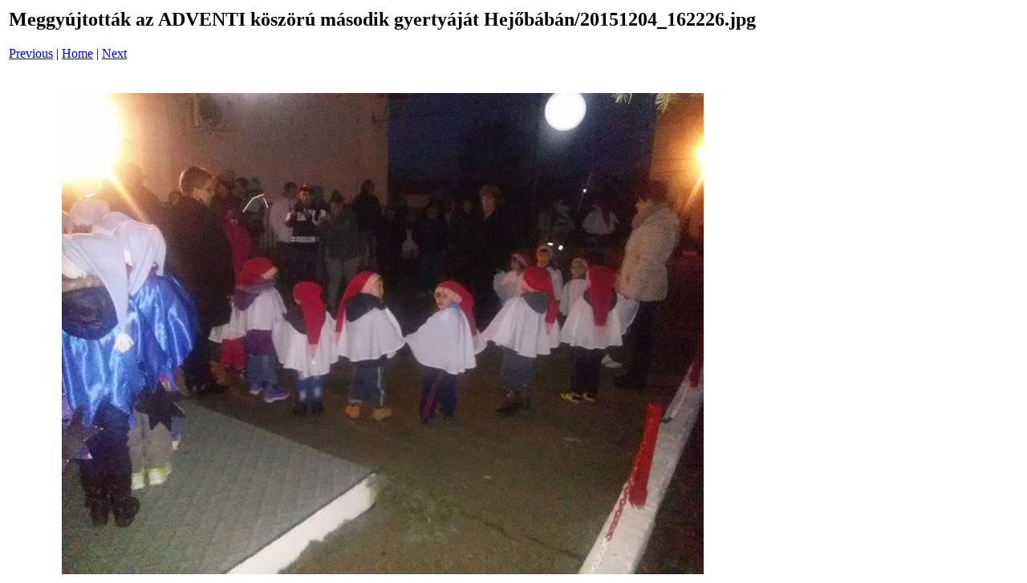

--- FILE ---
content_type: text/html
request_url: https://www.hejobaba.hu/hirek_2015/1210/pages/20151204_162226_jpg.htm
body_size: 737
content:
<html>
<head>
<title>Meggy&uacute;jtott&aacute;k az ADVENTI k&ouml;sz&ouml;r&uacute; m&aacute;sodik gyerty&aacute;j&aacute;t Hej&#337;b&aacute;b&aacute;n / 20151204_162226.jpg</title>
</head>
<body bgcolor="#ffffff">
<table border=0>
<tr>
<td align="left"><h2>Meggy&uacute;jtott&aacute;k az ADVENTI k&ouml;sz&ouml;r&uacute; m&aacute;sodik gyerty&aacute;j&aacute;t Hej&#337;b&aacute;b&aacute;n/20151204_162226.jpg</h2>
<a href="20151204_162221_jpg.htm">Previous</a> | <a href="../index.htm">Home</a> | <a href="20151204_162320_jpg.htm">Next</a><br><br></td>
</tr>

<tr>
<td align="center">
<br>
<a href="../images/20151204_162226_jpg.jpg"><img src="../images/20151204_162226_jpg.jpg" border=0></a><br>
</td>
</tr>
</table>
</body>
</html>